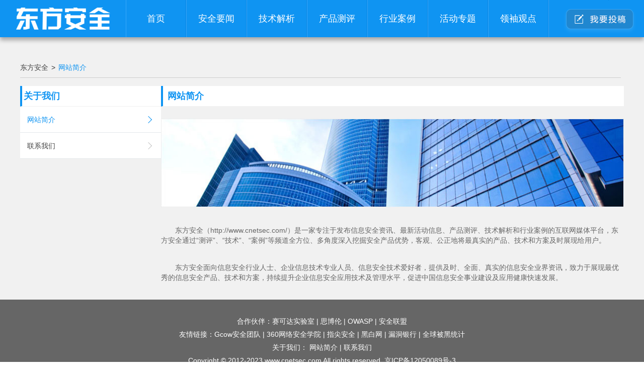

--- FILE ---
content_type: text/html; charset=UTF-8
request_url: http://www.cnetsec.com/aboutus/introduction.html
body_size: 2860
content:
<!doctype html>
<html lang="zh-CN">
<head>
<meta charset="utf-8" />
<meta name="viewport" content="width=device-width,initial-scale=1.0,minimum-scale=1.0,maximum-scale=1.0,user-scalable=no"><meta http-equiv="X-UA-Compatible" content="IE=edge,chrome=1">
<meta name="baidu-site-verification" content="code-o21SKg7K6m" />
<title>网站简介 - 东方安全 | cnetsec.com</title>
<meta name="keywords" content="东方安全,安全媒体,网络安全,互联网安全,信息安全,漏洞,数据泄露,勒索软件,黑客,web安全,系统安全" />
<meta name="description" content="东方安全（http://www.cnetsec.com/）是一家专注于信息安全资讯、产品、技术和方案的互联网媒体平台，对信息安全产品、技术和方案，东方安全通过“测评”、“技术”、“方案”等频道全方位、多角度深入挖掘安全产品优势，客观、公正剖析其不足，将最真实的产品、技术和方案，及时展现给最合适的用户。提供最新的网络安全资讯、黑客攻击技术、技术趋势、安全漏洞、杀毒软件评测、防火墙评测、网络安全方案推荐。
东方安全面向信息安全行业人士、企业信息技术专业人员、信息安全技术爱好者，提供及时、全面、真实的信息安全业界资讯，致力于展现最优秀的信息安全产品、技术和方案，持续提升企业信息安全应用技术及管理水平，促进中国信息安全事业建设及应用健康快速发展。" />
<link rel="stylesheet" href="http://www.cnetsec.com/dfaq_wordpress/wp-content/themes/dfaq/css/style.css">
<link rel="stylesheet" href="http://www.cnetsec.com/dfaq_wordpress/wp-content/themes/dfaq/css/wp.css">
<link rel="stylesheet" href="http://www.cnetsec.com/dfaq_wordpress/wp-content/themes/dfaq/css/bootstrap.css">

<script type="text/javascript" src="http://www.cnetsec.com/dfaq_wordpress/wp-content/themes/dfaq/js/jquery-1.11.2.min.js"></script>
<script type="text/javascript" src="http://www.cnetsec.com/dfaq_wordpress/wp-content/themes/dfaq/js/bootstrap.min.js"></script>

</head>

<body>
	<img src="http://www.cnetsec.com/dfaq_wordpress/wp-content/themes/dfaq/images/slt.jpg" width="0" height="0">
<div id="doc">
    <div id="nav" class="clear_fix">
    	
    	<div class="aaa" style=" width: 1280px; margin: 0 auto 0;">
      <div class="logo">
        <a href="/"><span>东方安全</span></a>
      </div>
      <div class="col_link">
        <a href="/">首页</a>
        <a href="/news/">安全要闻</a>
		<a href="/tech/">技术解析</a>
        <a href="/evaluating/">产品测评</a>            
        <a href="/case/">行业案例</a>
        <a href="/topic/">活动专题</a>
		<a href="/standpoint/">领袖观点</a>
       <!-- <img alt="安全搜索" src="http://www.cnetsec.com/dfaq_wordpress/wp-content/themes/dfaq/img/6.jpg" />-->
       <a href="http://www.cnetsec.com/dfaq_wordpress/?page_id=24967"><img alt="我要投稿" src="http://www.cnetsec.com/dfaq_wordpress/wp-content/themes/dfaq/img/tg.png" /></a>
      </div>
      
      </div>
    </div>
  
<div class="area">
    <div class="crumbs">
        <a href="/">东方安全</a>&gt;<a class="crumbs_current" href="/aboutus/introduction.html">网站简介</a>
    </div>
    <div class="col_l left">
      <div class="hd">
        <div class="ta">
          <span class="bg_1 wd100"><a href="#">关于我们</a></span>
        </div>
      </div>
      <div class="bd clear_fix pb20">
        <div class="left_menv">
          <a href="/aboutus/introduction.html" class="left_menv_current">网站简介</a>
         <!-- <a href="/aboutus/mission.html">网站使命</a>-->
          <a href="/aboutus/contact.html">联系我们</a>
          <!--<a href="/aboutus/cooperation.html">商务合作</a>-->
        </div>
      </div>
    </div>
    <div class="col_p right">
      <div class="hd">
        <div class="ta">
          <span class="bg_1 wd100"><a href="/aboutus/introduction.html">网站简介</a></span>
        </div>
      </div>
      <div class="bd clear_fix">
        <div class="intro">
          <img alt="" src="http://www.cnetsec.com/dfaq_wordpress/wp-content/themes/dfaq/img/7.jpg" />
          <p>东方安全（http://www.cnetsec.com/）是一家专注于发布信息安全资讯、最新活动信息、产品测评、技术解析和行业案例的互联网媒体平台，东方安全通过“测评”、“技术”、“案例”等频道全方位、多角度深入挖掘安全产品优势，客观、公正地将最真实的产品、技术和方案及时展现给用户。</p>
<p>东方安全面向信息安全行业人士、企业信息技术专业人员、信息安全技术爱好者，提供及时、全面、真实的信息安全业界资讯，致力于展现最优秀的信息安全产品、技术和方案，持续提升企业信息安全应用技术及管理水平，促进中国信息安全事业建设及应用健康快速发展。</p>
	</div>
      </div>
    </div>
  </div>
  <div id="footer">
    <div class="footer_0">
        合作伙伴：<a target="_blank" title="" href="http://www.skdlabs.com/">赛可达实验室</a> | <a target="_blank" title="" href="http://www.spirent.cn/">思博伦</a> | <a target="_blank" title="" href="http://www.owasp.org.cn/">OWASP</a> | <a target="_blank" title="" href="http://www.anquan.org/">安全联盟</a>    </div>
    <div class="footer_1">
         友情链接：<a href="http://gcowsec.com/" target=_blank>Gcow安全团队</a> | <a href="https://college.360.cn/?f=dongfanganquan" target=_blank>360网络安全学院</a> | <a href="https://www.secfree.com" target=_blank>指尖安全</a> | <a href="http://www.heibai.org" target=_blank>黑白网</a> | <a href="  https://www.bugbank.cn/" target=_blank>漏洞银行</a> | <a href="https://www.hacked.com.cn/" target=_blank>全球被黑统计</a>
    </div>
    <div class="footer_1">
        关于我们： <a href="/aboutus/introduction.html" target='_blank'> 网站简介</a> | <!--<a href="/aboutus/mission.html">网站使命</a> | --><a href="/aboutus/contact.html">联系我们</a> <!--| <a href="/aboutus/cooperation.html">商务合作</a>-->
    </div>
    <div class="footer_2">
        Copyright © 2012-2023 www.cnetsec.com All rights reserved. <a href="https://beian.miit.gov.cn/" target="_blank" style="color:#FFF">京ICP备12050089号-3 </a> <!--京公网安备11010802012766号-->
    </div>

  </div>
</div>

<div style="display:none;"><script type="text/javascript">var cnzz_protocol = (("https:" == document.location.protocol) ? " https://" : " http://");document.write(unescape("%3Cspan id='cnzz_stat_icon_1255723510'%3E%3C/span%3E%3Cscript src='" + cnzz_protocol + "s4.cnzz.com/z_stat.php%3Fid%3D1255723510' type='text/javascript'%3E%3C/script%3E"));</script></div>
<script type="text/javascript" src="http://www.cnetsec.com/dfaq_wordpress/wp-content/themes/dfaq/js/view-history.js"></script>
<script type="text/javascript">
$(function(){
	if(/ipad/i.test(navigator.userAgent)) {
		$('.area').addClass('ipad');
	} 
    var doc = window.document,
		docHeight = $(doc).height(),
        $hotTags = $('#hot-tags'),
        $hotArticles = $('#hot-articles'),
        hotTagsTop = $hotTags.offset().top,
		hotArticlesHeight = $hotArticles.height(),
        hotArticlesTop = $hotArticles.offset().top;
    
    $(window).bind('scroll', function(e){
        var pageYOffset = window.pageYOffset || doc.documentElement.scrollTop || doc.body.scrollTop;
        if(pageYOffset>=hotTagsTop) {
            if(!$hotTags.hasClass('fixed_l0_t0')) {
                $hotTags.addClass('fixed_l0_t0').css('left', $hotTags.parent().offset().left);
            }
        } else {
            if($hotTags.hasClass('fixed_l0_t0')) {
                $hotTags.removeClass('fixed_l0_t0').removeAttr('style');
            }
        }
        //if(pageYOffset>=hotArticlesTop && pageYOffset+hotArticlesHeight<docHeight-180) {
        if(pageYOffset>=hotArticlesTop)  {
            if(!$hotArticles.hasClass('fixed_r0_t0')) {
                $hotArticles.addClass('fixed_r0_t0').css('left', $hotArticles.parent().offset().left);
            }
        } else {
            if($hotArticles.hasClass('fixed_r0_t0')) {
                $hotArticles.removeClass('fixed_r0_t0').removeAttr('style');
            }
        }
    });

});
</script>
<script type="text/javascript" src="http://www.cnetsec.com/dfaq_wordpress/wp-content/themes/dfaq/js/view-history.js"></script>
</body>
</html>


--- FILE ---
content_type: text/css
request_url: http://www.cnetsec.com/dfaq_wordpress/wp-content/themes/dfaq/css/style.css
body_size: 5368
content:
/*
Theme Name: cnetsec 
Theme URI: http://www.cnetsec.com/
Version: 1.0
Description: http://www.cnetsec.com/
Author: mhshi
Author URI: http://www.cnetsec.com/
*/


/* Reset */

body {
	font: 12px/20px Arial, sans-serif, ;
	text-align: left;
	background: #f1f1f1;
}

body,
ul,
ol,
dl,
dd,
h1,
h2,
h3,
h4,
h5,
h6,
p,
form,
fieldset,
legend,
input,
textarea,
select,
button,
th,
td {
	margin: 0px;
	padding: 0px;
}

h1,
h2,
h3,
h4,
h5 {
	font-size: 100%;
}

ul,
ol {
	list-style-type: none;
}

fieldset,
img {
	border: 0;
}

a:link,
a:visited {
	color: #000;
	text-decoration: none;
}

a:hover,
a:active {
	text-decoration: underline;
}

a.red:link,
a.red:visited {
	color: #c00;
}

a.light_red:link,
a.light_red:visited {
	color: #ff0000;
}

a.blue:link,
a.blue:visited {
	color: #033983;
}

a.blue:hover {
	color: #f60;
}

.clear_fix {
	overflow: hidden;
	_zoom: 1;
}


/* Public */

.left {
	float: left;
}

.right {
	float: right;
}

.abs {
	position: absolute;
}

.ml_120 {
	margin-left: -120px;
}

.ml_90 {
	margin-left: -90px;
}

.mt_10 {
	margin-top: 10px;
}

.mb10 {
	margin-bottom: 10px;
}

.pb10 {
	padding-bottom: 10px;
}

.pb20 {
	padding-bottom: 20px;
}

.pb8 {
	padding-bottom: 8px;
}

.wd100 {
	width: 100%;
	display: block;
}

.fixed_l0_t0 {
	position: absolute;
	left: 0;
	top: 80px;
	background-color: #fff;
}

.fixed_r0_t0 {
	position: absolute;
	left: 0;
	width: 318px;
	top: 80px;
	background-color: #fff;
}

.hd {
	width: 100%;
	text-align: right;
	font: 12px/20px Verdana, Arial;
	overflow: hidden;
	_zoom: 1;
}

.hd a {
	margin-right: 6px;
	margin-left: 6px;
	height: 40px;
	line-height: 40px;
	color: #666;
	font-size: 12px
}

.hd a:hover {
	text-decoration: none;
}

.hd span a {
	margin: 0;
	font-weight: bold;
}

.w349 {
	width: 349px;
}

.w389 {
	width: 389px;
}

.w189 {
	width: 189px;
}

.w749 {
	width: 749px;
}

.ta {
	border-bottom: 1px solid #f1f1f1;
	border-left: 4px solid #0f94f2;
	background-color: #fff;
}

.ta span.bg_1 {
	text-align: left;
	padding-left: 1%;
}

.ta span.bg_1 a {
	color: #0f94f2;
	font-size: 18px;
	text-decoration: none;
}

.ta span.bg_2 {
	text-align: left;
	padding-left: 18px;
	background: url(../images/1.png) no-repeat 0 -52px;
}

.ta span.bg_3 {
	text-align: left;
	padding-left: 28px;
	background: url(../images/1.png) no-repeat 0 -79px;
}

.tb {
	height: 27px;
	border-right: 1px solid #ffd39f;
	background: url(../images/1.png) repeat-x 0 -106px;
}

.tb span.bg_4 {
	text-align: left;
	padding-left: 28px;
	background: url(../images/1.png) no-repeat 0 -133px;
}

.tc {
	height: 27px;
	border-right: 1px solid #dbdbdb;
	background: url(../images/1.png) repeat-x 0 -160px;
}

.tc span.bg_5 {
	text-align: left;
	color: #FFF;
	padding-left: 16px;
	border: 1px solid #0f94f2;
	background: url(../images/1.png) repeat-x 0 -27px;
}

.tc span.long {
	width: 110px;
	height: 25px;
	line-height: 25px;
}

.tc span a {
	font-size: 14px;
	color: #FFF;
}

.bdline {
	border-bottom: 1px solid #e6e6e6;
}

.bdbg {
	background: url(../images/1.png) repeat-x 0 -187px;
}

ul.pl_1 {
	padding-left: 1px;
}

ul.pl_2 {
	padding-left: 2px;
}

ul a.strong {
	font-weight: bold;
}

ul.text {
	background-color: #fff
}

ul.text li {
	overflow: hidden;
	_zoom: 1;
	text-align: left;
	margin: 0 5%;
}

ul.text li.block a {
	display: block;
	color: #424242;
	font-size: 14px;
}

ul.text li.block a:hover {
	color: #0f94f2;
	text-decoration: none;
}

ul.text .indent {
	text-indent: 6px;
}

ul.text li.zoom16 {
	font: 16px/32px SimSun, '����', sans-serif;
	text-align: center;
	font-weight: bold;
	padding: 4px 0 3px;
}

ul.text li.zoom14 {
	font: 14px/24px SimSun, '����', sans-serif;
	height: 24px;
}

ul.text li.zoom12 {
	font: 12px/24px SimSun, '����', sans-serif;
}

ul.text li.rank {
	position: relative;
	padding-left: 30px;
}

ul.text li.rank:nth-child(1)::after {
	color: #f00;
}

ul.text li.rank::after {
	position: absolute;
	top: 20px;
	left: 8px;
	display: block;
	content: attr(data-index);
	font-size: 18px;
	color: #666666
}

ul.text li.mb5 {
	margin-bottom: 5px;
}

ul.text li.pb10 {
	padding: 10px 0;
}

ul.text .pb20 {
	padding: 20px 0;
	display: block;
}

ul.text .pl6 {
	padding-left: 6px
}

ul.text li.dashed {
	border-bottom: 1px dashed #ccc;
}

ul.text li.solid {
	border-bottom: 1px solid #e4e7ea;
}

ul.text li.bgdotted {
	background: url(../images/1.png) repeat-x 0 -236px;
}

ul.text li.more {
	text-align: right;
}

ul.text li span.gray {
	font-size: 12px;
	color: #777;
}

ul.text li span.gray a {
	color: #777;
}

ul.text li span.white a {
	color: #FFF;
}

ul.text li span.bg_6 {
	padding-left: 13px;
	background: url(../images/1.png) no-repeat 0 -187px;
}

ul.text li span.orange {
	color: #ff5a00;
}

ul.text li span.title {
	overflow: hidden;
	text-overflow: ellipsis;
	-o-text-overflow: ellipsis;
	white-space: nowrap;
	width: 100%;
}

ul.text li span.long {
	width: 180px;
}

ul.text li span.short {
	width: 160px;
}

ul.text li span.bgwhite {
	background: #FFF;
}

ul.text li span.mini {
	width: 152px;
}

ul.text li span.ml18 {
	margin-left: 18px;
}

ul.text li span.ml42 {
	margin-left: 42px;
}

ul.text li span.l {
	width: 122px;
}

ul.text li span.r {
	width: 47px;
	overflow: hidden;
	text-align: left;
}

ul.text li a.video_news {
	padding-left: 12px;
}

ul.text li a.rect {
	text-align: center;
	height: 22px;
	border: 1px solid #adadad;
	background: url(../images/1.png) repeat-x 0 -260px;
}

ul.text li a.mini {
	width: 36px;
	margin-left: 4px;
}

ul.text li a.small {
	width: 48px;
	margin-left: 6px;
}

.tags {
	width: 218px;
	height: 218px;
	border: 1px solid #e4e7ea;
	border-top: none;
	position: relative;
}

.tags a {
	color: #666666;
	position: absolute;
}

.tags a:hover {
	color: #0f94f2;
}

.tags_0 {
	font-size: 1.2em;
	left: 5%;
	top: 10%;
}

.tags_1 {
	font-size: 1.0em;
	left: 15%;
	top: 30%;
}

.tags_2 {
	font-size: 0.8em;
	left: 30%;
	top: 45%;
}

.tags_3 {
	font-size: 1.6em;
	left: 45%;
	top: 60%;
}

.tags_4 {
	font-size: 1.2em;
	left: 60%;
	top: 75%;
}

.tags_5 {
	font-size: 1.4em;
	left: 30%;
	top: 80%;
}

.tags_6 {
	font-size: 1.0em;
	left: 5%;
	top: 85%;
}

.tags_7 {
	font-size: 1.6em;
	left: 15%;
	top: 70%;
}

.tags_8 {
	font-size: 1.2em;
	left: 5%;
	top: 50%;
}

.tags_9 {
	font-size: 1.0em;
	left: 45%;
	top: 5%;
}

.tags_10 {
	font-size: 1.4em;
	left: 50%;
	top: 15%;
}

.tags_11 {
	font-size: 0.8em;
	left: 75%;
	top: 50%;
}

.tags_12 {
	font-size: 1.2em;
	left: 50%;
	top: 90%;
}

.tags_13 {
	font-size: 1.6em;
	left: 45%;
	top: 30%;
}

.tags_14 {
	font-size: 1.0em;
	left: 75%;
	top: 15%;
}

.crumbs {
	position: relative;
	left: -6px;
	border-bottom: 1px solid #cccccc;
	padding-bottom: 10px;
	margin-top: 10px;
	margin-bottom: 16px;
}

.crumbs a {
	font-size: 14px;
	color: #424242;
	display: inline-block;
	margin-right: 6px;
	margin-left: 6px;
	line-height: 20px;
}

.crumbs a:hover {
	text-decoration: none;
}

.crumbs a.crumbs_current {
	color: #0f94f2;
}

.crumbs a.crumbs_current:hover {
	color: #0f94f2
}

ul.tabs {
	height: 25px;
	background: url(../images/1.png) repeat-x 0 -346px;
	border-left: 1px solid #e6e6e6;
	border-right: 1px solid #e6e6e6;
}

ul.tabs li {
	padding: 0 5px;
	height: 25px;
	line-height: 26px;
}

ul.tabs li.current {
	border-left: 1px solid #dbdbdb;
	border-right: 1px solid #dbdbdb;
	background: url(../images/1.png) repeat-x 0 -371px;
}

ul.tabs li.first {
	border-left-width: 0;
}

ul.img {
	overflow: hidden;
	_zoom: 1;
}

ul.img li a {
	cursor: pointer;
}

ul.img li {
	text-align: center;
	overflow: hidden;
	line-height: 14px;
}

ul.img li.ia {
	width: 100%;
	height: 100%;
}

ul.img li.ia a {
	display: block;
	position: relative;
}

ul.img li.ia a:hover {
	text-decoration: none;
}

ul.img li.ia a:hover span {
	color: #0f94f2
}

ul.img li.ia {
	position: relative;
	background-color: #fff;
	padding: 5%;
}

ul.img li.ia img {
	width: 180px;
	height: 120px;
}

ul.img li.ia .t {
	overflow: hidden;
	line-height: 20px;
	display: block;
	text-align: center;
	font-size: 14px;
	color: #424242;
	margin: 5%;
}

ul.img li.ib {
	width: 100%;
	height: 86px;
	position: relative;
	border-bottom: 1px solid #e4e7ea;
	padding-top: 20px;
	overflow: hidden;
	background-color: #fff;
}

ul.img li.ib a {
	display: block;
	position: absolute;
	left: 0;
	top: 0;
	width: 100%;
	height: 100%;
}

ul.img li.ib a:hover {
	text-decoration: none;
}

ul.img li.ib a:hover .t {
	color: #0f94f2;
}

ul.img li.ib a:hover img {
	box-shadow: 0 0 0 2px #0f94f2 inset, 0 0 2px rgba(0, 0, 0, 0.5) inset;
}

ul.img li.ib .t {
	overflow: hidden;
	line-height: 20px;
	display: block;
	padding-left: 102px;
	text-align: left;
	font-size: 14px;
	color: #424242;
	margin: 5%;
}

ul.img li.ib .p {
	width: 80px;
	height: 52px;
	position: absolute;
	left: 0;
	top: 22px;
	display: inline-block;
	margin: 0 5%;
}

ul.img li.ib .p::before {
	content: "";
	display: block;
	height: 100%;
	left: 0;
	position: absolute;
	top: 0;
	width: 100%;
	z-index: 2;
}

ul.img li.ib .p::after {
	content: "";
	position: absolute;
	display: block;
	height: 100%;
	width: 100%;
	box-shadow: 0 0 2px rgba(0, 0, 0, 0.5) inset;
	bottom: 0;
	z-index: 2;
}

ul.img li.ib a:hover .p::before {
	box-shadow: 0 0 0 2px #0f94f2 inset, 0 0 2px rgba(0, 0, 0, 0.5) inset;
}

ul.img li.ib img {
	width: 80px;
	height: 52px;
	position: absolute;
	left: 0;
	top: 0;
}

ul.img li.ib img::before {
	content: "";
	display: block;
	height: 100%;
	left: 0;
	position: absolute;
	top: 0;
	width: 100%;
	z-index: 2;
	box-shadow: 0 0 0 2px #0f94f2 inset, 0 0 2px rgba(0, 0, 0, 0.5) inset;
}

ul.img li.ic {
	width: 100%;
	height: 150px;
	position: relative;
	border-bottom: 1px dashed #dcdcdc;
	padding-top: 20px;
	overflow: hidden;
	background-color: #fff;
}

ul.img li.ic .t {
	line-height: 22px;
	display: block;
	text-align: left;
	font-size: 18px;
	color: #0f94f2;
	padding: 0px 0 8px 200px;
}

ul.img li.ic .p {
	width: 180px;
	height: 120px;
	position: absolute;
	left: 0;
	top: 0px;
	margin: 1%;
	overflow: hidden;
}

ul.img li.ic .p::before {
	content: "";
	display: block;
	height: 100%;
	left: 0;
	position: absolute;
	top: 0;
	width: 100%;
	z-index: 2;
}

ul.img li.ic .p::after {
	content: "";
	position: absolute;
	display: block;
	height: 100%;
	width: 100%;
	box-shadow: 0 0 2px rgba(0, 0, 0, 0.5) inset;
	bottom: 0;
	z-index: 2;
}

ul.img li.ic .p img {
	width: 100%;
	height: 100%;
}

ul.img li.ic a:hover {
	text-decoration: none
}

ul.img li.ic a:hover img {
	border-bottom: 1px solid #0f94f2;
}

ul.img li.ic a:hover span {
	text-decoration: none;
	color: #0f94f2;
}

ul.img li.ic a:hover .p::before {
	box-shadow: 0 0 0 2px #0f94f2 inset, 0 0 2px rgba(0, 0, 0, 0.5) inset;
}

ul.img li.ic p {
	font-size: 14px;
	max-height: 42px;
	line-height: 22px;
	color: #666666;
	padding-left: 200px;
	text-align: left;
	margin: 10px;
	overflow: hidden;
}

ul.img li.ig {
	width: 100%;
	position: relative;
	border-bottom: 1px dashed #dcdcdc;
	padding-top: 20px;
	overflow: hidden;
	background-color: #fff;
}

ul.img li.ig .t {
	display: inline-block;
	width: 560px;
	height: 170px;
	vertical-align: top;
	padding-left: 20px;
	position: relative;
	text-align: left;
}

ul.img li.ig h3 {
	display: block;
	font-size: 1.17em;
	-webkit-margin-before: 1em;
	-webkit-margin-after: 1em;
	-webkit-margin-start: 0px;
	-webkit-margin-end: 0px;
	font-weight: bold;
}

ul.img li.ig .p {
	width: 240px;
	height: 160px;
	display: inline-block;
	vertical-align: top;
	position: relative;
	border: 1px solid #ccc;
}

ul.img li.ig .p img {
	width: 100%;
	height: 100%;
}

ul.img li.ig a:hover {
	text-decoration: none
}

ul.img li.ig a:hover .p::before {
	box-shadow: 0 0 0 2px #0f94f2 inset, 0 0 2px rgba(0, 0, 0, 0.5) inset;
}

ul.img li.ig p {
	color: #5e6b73;
	font-size: 1em;
	line-height: 2em;
	margin-top: 10px;
	max-height: 80px;
	overflow: hidden;
}

ul.img li.id {
	width: 82px;
	padding: 8px 0 0 8px;
}

ul.img li.ie {
	width: 100%;
	height: 150px;
	position: relative;
	border-bottom: 1px dashed #dcdcdc;
	padding-top: 20px;
	overflow: hidden;
	background-color: #fff;
}

ul.img li.ie img {
	width: 120px;
	height: 120px;
}

ul.img li.ie span {
	line-height: 26px;
	display: block;
	text-align: left;
	font-size: 18px;
	color: #0f94f2;
}

ul.img li.ie a:hover {
	text-decoration: none
}

ul.img li.ie a:hover span {
	color: #0f94f2
}

ul.img li.ie p {
	font-size: 14px;
	max-height: 42px;
	line-height: 22px;
	color: #666666;
	padding-left: 200px;
	text-align: left;
	margin: 10px;
	overflow: hidden;
}

ul.img li.ie strong {
	color: #0f94f2;
	position: absolute;
	left: 0;
	bottom: 0px;
	width: 153px;
	text-align: center;
}

ul.img li.if {
	width: 900px;
	height: 420px;
	position: relative;
	border-bottom: 1px dashed #dcdcdc;
	margin-bottom: 30px;
	background: #fff;
	overflow: hidden;
}

ul.img li.if .p {
	width: 100%;
	height: 261px;
	position: absolute;
	left: 0;
	top: 0;
	overflow: hidden;
}

ul.img li.if a:hover {
	text-decoration: none;
}

ul.img li.if a:hover .t {
	color: #0f94f2;
}

ul.img li.if p {
	font-size: 14px;
	max-height: 48px;
	line-height: 22px;
	color: #666666;
	text-align: left;
	padding: 1%;
	margin: 10px;
	overflow: hidden;
}

ul.img li.if .t {
	display: block;
	text-align: left;
	font-size: 22px;
	line-height: 44px;
	color: #424242;
	margin-top: 260px;
	padding: 16px 20px;
	border-bottom: 1px dashed #dcdcdc;
}

ul.img li.ic_1 span {
	font-size: 18px;
	padding-left: 0;
	padding-bottom: .5rem;
	display: inline-block;
	color: #0f94f2;
}

ul.img li.ic_1 a {
	text-align: left;
	display: block;
}

ul.img li.ic_1 p {
	padding-left: 0
}

.imgs {
	width: 890px;
	overflow: hidden;
	padding-top: 20px;
	background-color: #fff;
}

.imgs_0 {
	margin-bottom: 24px;
	position: relative;
	padding: 1%;
	border-bottom: 1px dashed #dcdcdc;
	height: 150px;
}

.imgs_0 a:hover {
	color: #0f94f2;
	text-decoration: none;
}

.imgs_0 .p {
	display: inline-block;
	width: 180px;
	height: 120px;
	position: absolute;
	margin: 1%;
	overflow: hidden;
}

.imgs_0 .t {
	line-height: 22px;
	display: block;
	text-align: left;
	font-size: 18px;
	padding: 0px 0 8px 200px;
}

.imgs_0 p {
	font-size: 14px;
	max-height: 42px;
	line-height: 22px;
	color: #666666;
	padding-left: 200px;
	text-align: left;
	margin: 10px;
	overflow: hidden;
}

.imgs_0 img {
	vertical-align: top;
	display: block;
	width: 180px;
	height: 120px;
}

.imgs_0 a:hover img {
	-webkit-transform: scale(1.5);
	-moz-transform: scale(1.5);
	transform: scale(1.5);
}

.imgs_1 {
	width: 890px;
	position: relative;
}

a.imgs_btn {
	width: 200px;
	height: 50px;
	line-height: 50px;
	display: block;
	margin: 0px auto;
	background-color: #0f94f2;
	color: #fff;
	font-size: 18px;
	text-align: center;
	border-radius: 5%;
}

a:hover.imgs_btn {
	color: #fff;
}

.mixa {
	padding-left: 120px;
}

.mixb {
	padding-left: 90px;
}


/* Main */

#doc {
	width: 100%;
	min-width: 1170px;
	margin: 0 auto;
	background: #f1f1f1;
	padding-top: 74px;
}

#header {
	margin-bottom: 7px;
}

#top_bar {
	height: 26px;
	border-bottom: 1px solid #dbdbdb;
	background: url(../images/1.png) repeat-x 0 -445px;
}

#logon_ajax {
	width: 450px;
	height: 24px;
	padding-left: 5px;
}

#logon_ajax .input_button {
	width: 49px;
	height: 20px;
	line-height: 20px;
	color: #777;
	background: url(../images/2.png) no-repeat 0 -124px;
	border: 0;
}

.site_link {
	width: 470px;
}

.site_link .triangle {
	padding-left: 12px;
	background: url(../images/1.png) no-repeat 0 -471px;
}

#nav {
	background-color: #0f94f2;
	box-shadow: rgba(0, 0, 0, 0.3) 0 6px 8px;
	-webkit-box-shadow: rgba(0, 0, 0, .3) 0 6px 8px;
	position: fixed;
	z-index: 100;
	top: 0;
	left: 0;
	width: 100%;
	min-width: 1170px;
}

.logo {
	width: 250px;
	float: left;
	position: relative;
}

.logo a {
	display: block;
	height: 74px;
	background: url(../images/logo.png) no-repeat;
}

.logo a span {
	display: none;
}

.col_link {
	border-left: 1px solid #0885e0;
	height: 74px;
}

.col_link a {
	height: 74px;
	line-height: 74px;
	width: 120px;
	display: block;
	float: left;
	text-align: center;
	color: #ffffff;
	font-size: 18px;
	border-left: 1px solid #3aa7fa;
	border-right: 1px solid #0885e0;
}

.col_link a:hover {
	background-color: #047be0;
	box-shadow: #047be0 0 0 4px inset;
	color: #ffffff;
	text-decoration: none;
}

.col_link img {
	height: 74px;
}

.city {
	clear: both;
	height: 24px;
	padding-top: 1px;
	overflow: hidden;
	background: url(../images/1.png) repeat-x 0 -594px;
	border: 1px solid #dbdbdb;
	border-top: 0;
}

.city a {
	padding: 0 1px;
}

.city span {
	background: url(../images/1.png) no-repeat 0 -619px;
}

.area {
	width: 1200px;
	margin: 20px auto 0;
	overflow: hidden;
	zoom: 1;
}

.top_banner {
	max-width: 1200px;
	margin: auto;
	overflow: hidden;
}

.top_banner strong {
	display: block;
	z-index: 3;
	position: absolute;
	left: 5%;
	width: 90%;
	bottom: 15%;
	color: #fff;
	font-size: 24px;
	overflow: hidden;
	line-height: 30px;
}

.top_banner a:hover {
	color: #0f94f2;
	text-decoration: none;
	border-bottom: 4px solid #0f94f2;
}

.top_banner img {
	height: 100%;
	width: 100%;
}

.top_banner_0 {
	width: 66.66%;
	float: left;
}

.top_banner_2 {
	width: 33.33%;
	float: right;
}

.top_banner_3 {
	width: 33.33%;
}

.col_l {
	width: 280px;
}

.slider {
	width: 350px;
	height: 223px;
	margin-bottom: 5px;
	background: #dbdbdb;
	overflow: hidden;
	position: relative;
}

.slider li {
	width: 350;
	height: 223px;
	float: left;
}

.slider li img {
	height: 200px;
	vertical-align: top;
}

.slider li span {
	font-weight: bold;
	height: 22px;
	line-height: 22px;
	margin-left: 4px;
}

.slider .js li {
	display: none;
}

.slider .js li.current {
	display: block;
}

.slider ul.nav {
	position: absolute;
	bottom: 4px;
	right: 8px;
	height: 16px;
}

.slider ul.nav li {
	background: #fff;
	text-align: center;
	line-height: 16px;
	width: 16px;
	height: 16px;
	display: inline;
	filter: alpha(opacity=50);
	opacity: 0.5;
	-moz-opacity: 0.5;
	margin-left: 5px;
	cursor: pointer;
}

.slider ul.nav li.current {
	color: #F00;
	font-weight: bold;
	filter: alpha(opacity=100);
	opacity: 1;
}

.subtitle {
	height: 26px;
}

.col_m {
	width: 890px;
}

.headline {
	border: 1px solid #e6e6e6;
	border-bottom: 0;
	height: 66px;
	padding: 0 1px;
	background: url(../images/1.png) repeat-x 0 -280px;
}

.focus_news {}

#scroll {
	height: 24px;
	overflow: hidden;
}

.col_p {
	width: 920px;
	overflow: hidden;
	zoom: 1;
}

.item_l {
	width: 359px;
}

.item_r {
	width: 388px;
	border-left: 1px solid #e6e6e6;
}

.brand {
	height: 28px;
	padding-top: 5px;
	border-top: 1px dashed #dbdbdb;
	background: #fff7e3;
}

.col_c {
	max-width: 900px;
}

.col_r {
	width: 280px;
}

.today_price {
	margin: 6px 0
}

.today_price .title {
	position: relative;
	border: 1px solid #fff;
}

.today_price .z1 {
	z-index: 99;
}

.today_price .z2 {
	z-index: 98;
}

.today_price .z3 {
	z-index: 97;
}

.today_price .z4 {
	z-index: 96;
}

.today_price .z5 {
	z-index: 95;
}

.today_price .z6 {
	z-index: 94;
}

.today_price .z7 {
	z-index: 93;
}

.today_price .z8 {
	z-index: 92;
}

.today_price .z9 {
	z-index: 91;
}

.today_price .more {
	position: absolute;
	background: #fff6d9;
	width: 308px;
	border: 1px solid #ffbd66;
	left: -316px;
	top: -18px;
	padding: 3px;
	display: none;
	z-index: 100
}

.today_price .more .bg {
	background: #fff;
	padding: 8px 4px;
}

.today_price .more .arrow {
	width: 9px;
	height: 9px;
	position: absolute;
	left: 311px;
	top: 24px;
	overflow: hidden;
	background: url(../images/1.png) no-repeat 0 -666px;
}

.download_soft {
	margin-top: 6px;
}

#softAContent {
	height: 192px;
	overflow: hidden;
}

#usedContent {
	height: 288px;
	overflow: hidden;
}

#softBContent {
	height: 264px;
	overflow: hidden;
}

#hotAContent,
#hotBContent,
#hotCContent,
#phoneContent,
#notebookContent {
	height: 240px;
	overflow: hidden;
}

.ipad .col_l,
.ipad .article,
.ipad .relevant {
	position: relative;
	left: 10px;
}

.ipad .crumbs {
	left: 0
}

.ipad .col_r {
	position: relative;
	right: 10px;
}

.person {
	width: 100%;
	float: left;
	border: 1px solid transparent;
	background-color: #fff;
	border-color: #ebedf1;
	padding: 30px 20px 25px;
	margin-bottom: 5%;
}

.person strong {
	display: block;
	font-size: 14px;
	color: #333333;
	line-height: 24px;
}

.person_pic {
	text-align: center;
}

.person_pic img {
	width: 100px;
	height: 100px;
	border-radius: 50%;
}

.person_info {
	color: #666;
	font-size: 12px;
	text-align: center;
}

.person_info strong {
	margin-top: 20px;
}

.person_intro {
	float: right;
	width: 310px;
	padding-right: 8px;
	color: #666;
	font-size: 12px;
	height: 80px;
	overflow: hidden;
	line-height: 1.2;
}

.article {
	padding-top: 10px;
	background-color: #fff;
	padding: 5%;
}

.article_title {
	font-size: 2em;
	padding-bottom: 5px;
	font-weight: bold;
	margin: 10px auto 15px;
}

.article_intro {
	color: #0f94f2;
	font-size: 14px;
	margin-bottom: 16px;
}

.article_info {
	display: block;
	color: #666666;
	font-size: 12px;
	margin: 10px 0;
	height: 28px;
	line-height: 28px;
	border-bottom: 1px solid #e4e7ea;
}

.article_info em {
	font-style: normal;
	color: #0f94f2
}

.article_detail {
	margin-bottom: 10px;
	color: #666
}

.article_detail blockquote {
	background: #f1f1f1;
}

.article_detail b {
	color: #333333;
}

.article_detail img {
	margin-bottom: 20px;
	overflow: hidden;
	max-width: 600px;
	/*height: 100%;*/
}

.article_detail p {
	text-indent: 2em;
	font-size: 1.2em;
	line-height: 2em;
	margin: 0 0 10px;
}

.article_detail strong {
	color: #333333;
}

.article_detail ol,
.article_detail ul {
	margin-left: 20px;
	font-size: 16px;
	margin-bottom: 16px;
}

.article_detail ul li {
	list-style-type: disc;
	margin-bottom: 16px;
}

.article_detail ol li {
	list-style-type: decimal;
	margin-bottom: 16px;
}

.article_detail table {
	width: 100%;
}

.article_detail td {
	border: 1px solid #333;
	padding: 1%;
}

.article_hots {
	color: #666666;
	font-weight: bold;
	font-size: 14px;
}

.article_hots a {
	color: #0f94f2;
	display: inline-block;
	/*margin-right: .2em; */
	font-weight: normal;
}

.article_hots a:hover {
	color: #0f94f2;
	text-decoration: none;
}

.article_pages {
	color: #666666;
	font-weight: bold;
	font-size: 14px;
	line-height: 26px;
	border-top: 1px solid #e4e7ea;
	padding: 2%;
}

.article_pages a {
	color: #666666;
	display: inline-block;
	font-weight: normal;
}

.article_pages a:hover {
	color: #0f94f2;
	text-decoration: none;
}

.relevant {
	width: 100%;
	float: left;
	padding-top: 24px;
	border-top: 1px solid #fff;
	overflow: hidden;
}

.relevant h4 {
	color: #0f94f2;
	font-size: 18px;
	margin-bottom: 18px;
	padding-bottom: 10px;
	border-bottom: 1px solid #0f94f2
}

.relevant ul {
	width: 100%;
	float: left;
}

.relevant li {
	width: 25%;
	float: left;
}

.relevant li a {
	display: block;
	width: 100%;
	position: relative;
}

.relevant li a::after {
	content: "";
	display: block;
	position: absolute;
	height: 120px;
	width: 85%;
	left: 0;
	top: 0;
	bottom: 0;
	z-index: 2;
	box-shadow: 0 0 2px rgba(0, 0, 0, 0.5) inset;
}

.relevant li a:hover::after {
	box-shadow: 0 0 0 2px #0f94f2 inset;
}

.relevant li img {
	display: block;
	vertical-align: top;
	width: 85%;
	margin-bottom: 14px;
}

.relevant li strong {
	display: block;
	width: 85%;
	font-size: 14px;
	color: #666666;
}

.relevant li a:hover {
	text-decoration: none;
}

.relevant li a:hover strong {
	color: #0f94f2;
}

.relevant li span {
	display: inline-block;
	width: 85%;
	font-size: 12px;
	color: #666666;
}

.left_menv {
	background-color: #fff;
}

.left_menv a {
	height: 52px;
	line-height: 52px;
	font-size: 14px;
	border-bottom: 1px solid #e4e7ea;
	display: block;
	position: relative;
	color: #424242;
	padding: 0 5%;
}

.left_menv a.left_menv_current {
	color: #0f94f2;
}

.left_menv a.left_menv_current::after,
.left_menv a:hover::after {
	border-top: 1px solid #0f94f2;
	border-right: 1px solid #0f94f2;
}

.left_menv a::after {
	width: 10px;
	height: 10px;
	position: absolute;
	top: 21px;
	right: 7%;
	display: block;
	content: "";
	border-top: 1px solid #c4c4c4;
	border-right: 1px solid #c4c4c4;
	transform: rotate(45deg);
	-webkit-transform: rotate(45deg);
}

.left_menv a:hover {
	text-decoration: none;
	color: #0f94f2;
}

.intro {
	padding-top: 24px;
}

.intro img {
	width: 100%;
	display: block;
	margin-bottom: 36px;
}

.intro p {
	font-size: 14px;
	color: #666666;
	padding-bottom: 24px;
	text-indent: 2em;
}

#footer {
	height: 150px;
	background-color: #666666;
	color: #fff;
	text-align: center;
	font-size: 14px;
	line-height: 26px;
}

.footer_0 a {
	color: #fff;
	display: inline-block;
	padding-top: 30px;
}

.footer_1 a {
	color: #fff;
	display: inline-block;
}

.footer_2 {
	color: #fff;
}

.rg-image-nav {
	z-index: 2;
	position: absolute;
	width: 100%;
	height: 100%;
	top: 0;
	left: 0;
}

.rg-image {
	position: relative;
	text-align: center;
	line-height: 0px;
}

.rg-image img {
	max-height: 100%;
	max-width: 100%;
}

.rg-image-nav a {
	position: absolute;
	display: none;
	top: 40%;
	left: 0;
	background: rgba(0, 0, 0, .6) url(../images/nav.png) no-repeat 530% 50%;
	width: 60px;
	height: 60px;
	text-indent: -9000px;
	cursor: pointer;
	outline: none;
}

.rg-image-nav:hover a {
	display: block;
}

.rg-image-nav a.rg-image-nav-next {
	right: 0px;
	left: auto;
	background-position: -400% 50%;
}

.rg-image-nav a:hover {
	opacity: 0.8;
}

.rg-caption {
	text-align: center;
	margin-top: 15px;
	position: relative;
}

.rg-caption p {
	font-size: 11px;
	letter-spacing: 2px;
	font-family: 'Trebuchet MS', 'Myriad Pro', Arial, sans-serif;
	line-height: 16px;
	padding: 0 15px;
	text-transform: uppercase;
}

.rg-loading {
	width: 46px;
	height: 46px;
	position: absolute;
	top: 50%;
	left: 50%;
	background: #000 url(../images/ajax-loader.gif) no-repeat center center;
	margin: -23px 0px 0px -23px;
	z-index: 100;
	-moz-border-radius: 10px;
	-webkit-border-radius: 10px;
	border-radius: 10px;
	opacity: 0.7;
}

.product-page {
	padding: 20px 0;
	text-align: right;
	line-height: 36px;
	background-color: #fff;
}

.product-page a {
	border: 1px #e6e6e6 solid;
}

.product-page a,
.product-page span {
	margin: 0 3px;
	padding: 0 13px;
	font-size: 12px;
	line-height: 34px;
}

.product-page a:hover,
.product-page span {
	color: #fff;
	border: 1px #0f94f2 solid;
	background-color: #0f94f2;
	text-decoration: none;
}

.product-page a,
.product-page span,
.product-page em {
	display: inline-block;
}

.product-page .prev,
.product-page .next {
	padding: 0;
	color: #333;
	font: 14px/34px "Simsun";
}

.product-page .next span {
	padding: 0 12px 0 12px;
	background-position: 100% -245px;
}

.product-page .prev span,
.product-page .next span {
	margin: 0;
	border: 0 none;
	color: #333;
	background-color: #fff;
}

.product-page .prev:hover span,
.product-page .next:hover span {
	color: #fff;
	background-color: #0f94f2;
}

.product-page .next:hover span {
	background-position: 100% -385px;
}

.product-page .all {
	margin: 0 12px 0 16px;
	padding: 0;
	color: #666;
	border: 0 none;
	background-color: transparent;
}

#hot-tags,
#hot-articles {
	-webkit-overflow-scrolling: touch
}

.sp {
	
	
	margin-left:220px;
}

@media (max-width: 768px) {
	.sp {
		
		width:334px;
		height:186px;
		margin-left: 0px;
	}
	
	.biaoti2{
		display: none;
	}
}


--- FILE ---
content_type: text/css
request_url: http://www.cnetsec.com/dfaq_wordpress/wp-content/themes/dfaq/css/wp.css
body_size: 2486
content:
.aligncenter,
dl.aligncenter,
.html5-captions .wp-caption.aligncenter {
	display: block;
	margin-left: auto !important;
	margin-right: auto !important;
}

.alignleft {
	float: left;
}

.alignright {
	float: right;
}

.wp-caption {
	border: 1px solid #ddd;
	text-align: center;
	background-color: #f3f3f3;
	padding-top: 4px;
	margin: 10px 0;
}

.html5-captions .wp-caption {
	border: none;
	background-color: transparent;
	margin: 0;
	padding: 0;
}

.mceIEcenter {
	text-align: center;
}

.wp-caption img {
	margin: 0;
	padding: 0;
	border: 0 none;
}

div.mceTemp {
	-ms-user-select: element;
}

dl.wp-caption,
dl.wp-caption * {
	-webkit-user-drag: none;
}

.wp-caption-dd {
	font-size: 11px;
	line-height: 17px;
	padding: 0 4px 5px;
	margin: 0;
}

/* Remove blue highlighting of selected images in WebKit */
img::selection {
	background-color: transparent;
}

/* Styles for the WordPress plugins */
.mce-content-body img[data-mce-placeholder] {
	border-radius: 0;
	padding: 0;
}

.mce-content-body img[data-wp-more] {
	border: 0;
	-webkit-box-shadow: none;
	box-shadow: none;
	width: 96%;
	height: 16px;
	display: block;
	margin: 15px auto 0;
	outline: 0;
	cursor: default;
}

.mce-content-body img[data-wp-more][data-mce-selected] {
	outline: 1px dotted #888;
}

.mce-content-body img[data-wp-more="more"] {
	background: transparent url( images/more.png ) repeat-y scroll center center;
}

.mce-content-body img[data-wp-more="nextpage"] {
    background: transparent url( images/pagebreak.png ) repeat-y scroll center center;
}

/* Gallery, audio, video placeholders */
.mce-content-body img.wp-media {
	border: 1px solid #aaa;
	background-color: #f2f2f2;
	background-repeat: no-repeat;
	background-position: center center;
	width: 99%;
	height: 250px;
	outline: 0;
	cursor: pointer;
}

.mce-content-body img.wp-media:hover {
	background-color: #ededed;
	border-color: #777;
}

.mce-content-body img.wp-media.wp-media-selected {
	background-color: #d8d8d8;
	border-color: #777;
}

.mce-content-body img.wp-media.wp-gallery {
	background-image: url(images/gallery.png);
}

/* Image resize handles */
.mce-content-body div.mce-resizehandle {
	border-color: #777;
	width: 7px;
	height: 7px;
}

.mce-content-body img[data-mce-selected] {
	outline: 1px solid #777;
}

.mce-content-body img[data-mce-resize="false"] {
	outline: 0;
}

audio,
video,
embed {
	display: -moz-inline-stack;
	display: inline-block;
}

audio {
	visibility: hidden;
}

/**
 * WP Views
 */

.wpview-wrap {
	width: 99.99%; /* All IE need hasLayout, incl. 11 (ugh, not again!!) */
	position: relative;
	clear: both;
}

/* delegate the handling of the selection to the wpview tinymce plugin */
.wpview-wrap,
.wpview-wrap * {
	-moz-user-select: none;
	-webkit-user-select: none;
	-ms-user-select: none;
	user-select: none;
}

/* hide the shortcode content, but allow the content to still be selected */
.wpview-wrap .wpview-clipboard,
.wpview-wrap > p {
	position: absolute;
	top: 0;
	left: 0;
	z-index: -1;
	clip: rect(1px 1px 1px 1px); /* IE7 */
	clip: rect(1px, 1px, 1px, 1px);
	overflow: hidden;
	outline: 0;
	padding: 0;
	border: 0;
	width: 1px;
	height: 1px;
}

/* An ugly box will appear when this is focussed in IE, so we'll move it outside the window. */
.wpview-wrap.wpview-selection-before > p,
.wpview-wrap.wpview-selection-after > p {
	left: -10000px;
}

.wpview-wrap .wpview-clipboard,
.wpview-wrap .wpview-clipboard *,
.wpview-wrap > p {
	-moz-user-select: text;
	-webkit-user-select: text;
	-ms-user-select: text;
	user-select: text;
}

.has-focus .wpview-wrap.wpview-selection-before:before,
.has-focus .wpview-wrap.wpview-selection-after:before {
	content: '';
	margin: 0;
	padding: 0;
	position: absolute;
	top: -2px;
	left: -3px;
	bottom: -2px;
	width: 1px;
	background-color: black;
	background-color: currentcolor;
	opacity: 1;
}

.has-focus .wpview-wrap.wpview-selection-after:before {
	left: auto;
	right: -3px;
}

.has-focus .wpview-wrap.wpview-cursor-hide:before {
	opacity: 0;
}

/**
 * Media previews
 */
.wpview-wrap {
    position: relative;
    margin-bottom: 16px;
	border: 1px solid transparent;
}

.wpview-wrap[data-mce-selected] {
	background-color: rgba(0,0,0,0.1);
	border-color: rgba(0,0,0,0.3);
}

.ie8 .wpview-wrap[data-mce-selected],
.ie7 .wpview-wrap[data-mce-selected] {
	background-color: #e5e5e5;
	border-color: #777;
}

.wpview-overlay {
	position: absolute;
	top: 0;
	right: 0;
	bottom: 0;
	left: 0;
}

.wpview-wrap[data-mce-selected] .wpview-overlay {
	display: none;
}

.wpview-wrap .toolbar {
	position: absolute;
	top: -43px;
	left: 45%;
	left: calc(50% - 32px);
	display: none;
	z-index: 100;
	background-color: #f5f5f5;
	border: 1px solid #aaa;
	padding: 1px;
	cursor: default;
	-webkit-border-radius: 2px;
	border-radius: 2px;
	-webkit-box-shadow: 0 1px 4px rgba( 0, 0, 0, 0.2 );
	box-shadow: 0 1px 4px rgba( 0, 0, 0, 0.2 );
	-webkit-box-sizing: border-box;
	-moz-box-sizing: border-box;
	box-sizing: border-box;
	margin-bottom: 8px;
}

.wpview-wrap[data-mce-selected] .toolbar {
	display: block;
}

.wpview-wrap .toolbar:before,
.wpview-wrap .toolbar:after {
	position: absolute;
	left: 50%;
	display: block;
	width: 0;
	height: 0;
	border-style: solid;
	border-color: transparent;
	border-width: 9px;
	margin-left: -9px;
	content: '';
}

.wpview-wrap .toolbar:after {
	border-width: 8px;
	margin-left: -8px;
}

.wpview-wrap .toolbar.mce-arrow-down:before {
	bottom: -18px;
	border-top-color: #aaa;
}

.wpview-wrap .toolbar.mce-arrow-down:after {
	bottom: -16px;
	border-top-color: #f5f5f5;
}

.wpview-wrap .toolbar.mce-arrow-up:before {
	top: -18px;
	border-bottom-color: #aaa;
}

.wpview-wrap .toolbar.mce-arrow-up:after {
	top: -16px;
	border-bottom-color: #f5f5f5;
}

.wpview-wrap .toolbar div {
	margin: 2px;
	padding: 2px 3px;
	width: 20px;
	height: 20px;
	color: #777;
	cursor: pointer;
	font-size: 20px;
	border: 1px solid transparent;
	border-radius: 2px;
}

.wpview-wrap .toolbar div:hover {
	background-color: #fafafa;
	border-color: #999;
	color: #222;
	-webkit-box-shadow: inset 0 1px 0 #fff, 0 1px 0 rgba( 0, 0, 0, 0.08 );
	box-shadow: inset 0 1px 0 #fff, 0 1px 0 rgba( 0, 0, 0, 0.08 );
	outline: none;
}

.wpview-wrap .loading-placeholder {
	border: 1px dashed #ccc;
	padding: 10px;
}

.wpview-wrap[data-mce-selected] .loading-placeholder {
	border-color: transparent;
}

/* A little "loading" animation, not showing in IE < 10 */
.wpview-wrap .wpview-loading {
	width: 60px;
	height: 5px;
	overflow: hidden;
	background-color: transparent;
	margin: 10px auto 0;
}

.wpview-wrap .wpview-loading ins {
	background-color: #333;
	margin: 0 0 0 -60px;
	width: 60px;
	height: 5px;
	display: block;
	-webkit-animation: wpview-loading 1.3s infinite 1s linear;
	animation: wpview-loading 1.3s infinite 1s linear;
}

@-webkit-keyframes wpview-loading {
	0% {
		margin-left: -60px;
	}
	100% {
		margin-left: 60px;
	}
}

@keyframes wpview-loading {
	0% {
		margin-left: -60px;
	}
	100% {
		margin-left: 60px;
	}
}

.wpview-wrap .wpview-content > iframe {
	max-width: 100%;
	background: transparent;
}

.ie8 .wpview-wrap .toolbar div,
.ie7 .wpview-wrap .toolbar div {
	display: inline;
	padding: 4px;
}

.ie8 .dashicons-edit,
.ie7 .dashicons-edit {
	background-image: url(images/dashicon-edit.png);
}

.ie8 .dashicons-no,
.ie7 .dashicons-no {
	background-image: url(images/dashicon-no.png);
}

.wpview-error {
	border: 1px solid #dedede;
	padding: 1em 0;
	margin: 0;
	word-wrap: break-word;
}

.wpview-wrap[data-mce-selected] .wpview-error {
	border-color: transparent;
}

.wpview-error .dashicons,
.loading-placeholder .dashicons {
	display: block;
	margin: 0 auto;
	width: 32px;
	height: 32px;
	font-size: 32px;
}

.wpview-error p {
	margin: 0;
	text-align: center;
	font-family: 'Open Sans', sans-serif;
}

.wont-play {
	padding: 4px 0;
}

.wont-play p {
	font-size: 13px;
	line-height: 1.3;
	display: block;
	width: 70%;
	margin: 0 15%;
	text-align: center;
}

.wpview-type-gallery:after {
    content: '';
	display: table;
    clear: both;
}

.gallery img[data-mce-selected]:focus {
	outline: none;
}

.gallery a {
	cursor: default;
}

.gallery {
	margin: auto -6px;
	padding: 6px 0;
	line-height: 1;
	overflow-x: hidden;
}

.ie7 .gallery,
.ie8 .gallery {
	margin: auto;
}


.gallery .gallery-item {
	float: left;
	margin: 0;
	text-align: center;
	padding: 6px;
	-webkit-box-sizing: border-box;
	-moz-box-sizing: border-box;
	box-sizing: border-box;
}

.ie7 .gallery .gallery-item,
.ie8 .gallery .gallery-item {
	padding: 6px 0;
}

.gallery .gallery-caption,
.gallery .gallery-icon {
	margin: 0;
}

.gallery .gallery-caption {
	font-size: 13px;
	margin: 4px 0;
}

.gallery-columns-1 .gallery-item {
	width: 100%;
}

.gallery-columns-2 .gallery-item {
	width: 50%;
}

.gallery-columns-3 .gallery-item {
	width: 33.333%;
}

.ie8 .gallery-columns-3 .gallery-item,
.ie7 .gallery-columns-3 .gallery-item {
	width: 33%;
}

.gallery-columns-4 .gallery-item {
	width: 25%;
}

.gallery-columns-5 .gallery-item {
	width: 20%;
}

.gallery-columns-6 .gallery-item {
	width: 16.665%;
}

.gallery-columns-7 .gallery-item {
	width: 14.285%;
}

.gallery-columns-8 .gallery-item {
	width: 12.5%;
}

.gallery-columns-9 .gallery-item {
	width: 11.111%;
}

.gallery img {
	max-width: 100%;
	height: auto;
	border: none;
	padding: 0;
}

img.wp-oembed {
	border: 1px dashed #888;
	background: #f7f5f2 url(images/embedded.png) no-repeat scroll center center;
	width: 300px;
	height: 250px;
	outline: 0;
}

/* rtl */
.rtl .gallery .gallery-item {
	float: right;
}


--- FILE ---
content_type: application/x-javascript
request_url: http://www.cnetsec.com/dfaq_wordpress/wp-content/themes/dfaq/js/view-history.js
body_size: 983
content:
ViewHistory = function() {
this.config = {
limit: 10,
storageKey: "viewHistory",
primaryKey: "url"
};
this.cache = {
localStorage: null,
userData: null,
attr: null
};
};
ViewHistory.prototype = {
init: function(config) {
this.config = config || this.config;
var _self = this;
// define localStorage
if (!window.localStorage && (this.cache.userData = document.body) && this.cache.userData.addBehavior && this.cache.userData.addBehavior("#default#userdata")) {
this.cache.userData.load((this.cache.attr = "localStorage"));
this.cache.localStorage = {
"getItem": function(key) {
return _self.cache.userData.getAttribute(key);
},
"setItem": function(key, value) {
_self.cache.userData.setAttribute(key, value);
_self.cache.userData.save(_self.cache.attr);
}
};
} else {
this.cache.localStorage = window.localStorage;
}
},
addHistory: function(item) {
var items = this.getHistories();
for(var i=0, len=items.length; i<len; i++) {
if(item[this.config.primaryKey] && items[i][this.config.primaryKey] && item[this.config.primaryKey] === items[i][this.config.primaryKey]) {
items.splice(i, 1);
break;
}
}
items.push(item);
if(this.config.limit > 0 && items.length > this.config.limit) {
items.splice(0, 1);
}
var json = JSON.stringify(items);
this.cache.localStorage.setItem(this.config.storageKey, json);
},
getHistories: function() {
var history = this.cache.localStorage.getItem(this.config.storageKey);
if(history) {
return JSON.parse(history);
}
return [];
}
};
/* <![CDATA[ */
if(typeof localStorage !== "undefined" && typeof JSON !== "undefined") {
var viewHistory = new ViewHistory();
viewHistory.init({
limit: 5,
storageKey: "viewHistory",
primaryKey: "url"
});
}
/* ]]> */
/* <![CDATA[ */
var wrap = document.getElementById("view-history");
// ��� ViewHistory ��ʵ�����ڣ��������ڵ���ڣ������ʾ��ʷ�����¼
if(viewHistory && wrap) {
// ��ȡ�����¼
var histories = viewHistory.getHistories();
// ��װ�б�
var list = document.createElement("ul");
if(histories && histories.length > 0) {
for(var i=histories.length-1; i>=0; i--) {
var history = histories[i];
var item = document.createElement("li");
var link = document.createElement("a");
link.href = history.url;
link.innerHTML = history.title;
item.appendChild(link);
list.appendChild(item);
}
// ����ҳ���ض�λ��
wrap.appendChild(list);
}
}
/* ]]> */